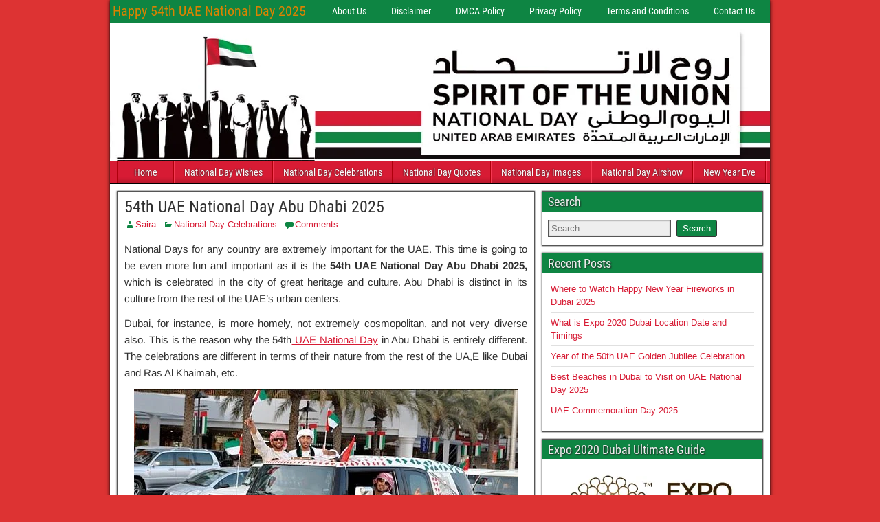

--- FILE ---
content_type: text/html; charset=UTF-8
request_url: https://uaenationalday.net/uae-national-day-abu-dhabi/
body_size: 19328
content:
<!DOCTYPE html>
<html lang="en-US">
<head>
	<script async src="https://pagead2.googlesyndication.com/pagead/js/adsbygoogle.js?client=ca-pub-4096640488198947"
     crossorigin="anonymous"></script>
	
	<script async src="https://pagead2.googlesyndication.com/pagead/js/adsbygoogle.js?client=ca-pub-4096640488198947"
     crossorigin="anonymous"></script>

<meta charset="UTF-8" />
<meta name="viewport" content="initial-scale=1.0" />
<meta name='robots' content='index, follow, max-image-preview:large, max-snippet:-1, max-video-preview:-1' />
	<style>img:is([sizes="auto" i], [sizes^="auto," i]) { contain-intrinsic-size: 3000px 1500px }</style>
	<link rel="profile" href="https://gmpg.org/xfn/11" />
<link rel="pingback" href="https://uaenationalday.net/xmlrpc.php" />

	<!-- This site is optimized with the Yoast SEO plugin v26.4 - https://yoast.com/wordpress/plugins/seo/ -->
	<title>54th UAE National Day Abu Dhabi 2025</title>
	<meta name="description" content="The 54th UAE National Day Abu Dhabi 2025 is an amazing opportunity for each one of you to enjoy the local Arab festivities in the Emirates." />
	<link rel="canonical" href="https://uaenationalday.net/uae-national-day-abu-dhabi/" />
	<meta property="og:locale" content="en_US" />
	<meta property="og:type" content="article" />
	<meta property="og:title" content="54th UAE National Day Abu Dhabi 2025" />
	<meta property="og:description" content="The 54th UAE National Day Abu Dhabi 2025 is an amazing opportunity for each one of you to enjoy the local Arab festivities in the Emirates." />
	<meta property="og:url" content="https://uaenationalday.net/uae-national-day-abu-dhabi/" />
	<meta property="og:site_name" content="Happy 54th UAE National Day 2025" />
	<meta property="article:published_time" content="2018-02-03T20:53:28+00:00" />
	<meta property="article:modified_time" content="2025-09-24T07:01:49+00:00" />
	<meta property="og:image" content="https://uaenationalday.net/wp-content/uploads/2018/02/Abu-Dhabi-UAE-National-Day-2018.jpg" />
	<meta property="og:image:width" content="558" />
	<meta property="og:image:height" content="332" />
	<meta property="og:image:type" content="image/jpeg" />
	<meta name="author" content="Saira" />
	<meta name="twitter:card" content="summary_large_image" />
	<meta name="twitter:label1" content="Written by" />
	<meta name="twitter:data1" content="Saira" />
	<meta name="twitter:label2" content="Est. reading time" />
	<meta name="twitter:data2" content="4 minutes" />
	<script type="application/ld+json" class="yoast-schema-graph">{"@context":"https://schema.org","@graph":[{"@type":"Article","@id":"https://uaenationalday.net/uae-national-day-abu-dhabi/#article","isPartOf":{"@id":"https://uaenationalday.net/uae-national-day-abu-dhabi/"},"author":{"name":"Saira","@id":"https://uaenationalday.net/#/schema/person/4954657ec98e014da1c6de930d0e648d"},"headline":"54th UAE National Day Abu Dhabi 2025","datePublished":"2018-02-03T20:53:28+00:00","dateModified":"2025-09-24T07:01:49+00:00","mainEntityOfPage":{"@id":"https://uaenationalday.net/uae-national-day-abu-dhabi/"},"wordCount":512,"commentCount":0,"publisher":{"@id":"https://uaenationalday.net/#organization"},"image":{"@id":"https://uaenationalday.net/uae-national-day-abu-dhabi/#primaryimage"},"thumbnailUrl":"https://i0.wp.com/uaenationalday.net/wp-content/uploads/2018/02/Abu-Dhabi-UAE-National-Day-2018.jpg?fit=558%2C332&ssl=1","keywords":["Abu Dhabi National Day"],"articleSection":["National Day Celebrations"],"inLanguage":"en-US","potentialAction":[{"@type":"CommentAction","name":"Comment","target":["https://uaenationalday.net/uae-national-day-abu-dhabi/#respond"]}]},{"@type":"WebPage","@id":"https://uaenationalday.net/uae-national-day-abu-dhabi/","url":"https://uaenationalday.net/uae-national-day-abu-dhabi/","name":"54th UAE National Day Abu Dhabi 2025","isPartOf":{"@id":"https://uaenationalday.net/#website"},"primaryImageOfPage":{"@id":"https://uaenationalday.net/uae-national-day-abu-dhabi/#primaryimage"},"image":{"@id":"https://uaenationalday.net/uae-national-day-abu-dhabi/#primaryimage"},"thumbnailUrl":"https://i0.wp.com/uaenationalday.net/wp-content/uploads/2018/02/Abu-Dhabi-UAE-National-Day-2018.jpg?fit=558%2C332&ssl=1","datePublished":"2018-02-03T20:53:28+00:00","dateModified":"2025-09-24T07:01:49+00:00","description":"The 54th UAE National Day Abu Dhabi 2025 is an amazing opportunity for each one of you to enjoy the local Arab festivities in the Emirates.","breadcrumb":{"@id":"https://uaenationalday.net/uae-national-day-abu-dhabi/#breadcrumb"},"inLanguage":"en-US","potentialAction":[{"@type":"ReadAction","target":["https://uaenationalday.net/uae-national-day-abu-dhabi/"]}]},{"@type":"ImageObject","inLanguage":"en-US","@id":"https://uaenationalday.net/uae-national-day-abu-dhabi/#primaryimage","url":"https://i0.wp.com/uaenationalday.net/wp-content/uploads/2018/02/Abu-Dhabi-UAE-National-Day-2018.jpg?fit=558%2C332&ssl=1","contentUrl":"https://i0.wp.com/uaenationalday.net/wp-content/uploads/2018/02/Abu-Dhabi-UAE-National-Day-2018.jpg?fit=558%2C332&ssl=1","width":"558","height":"332","caption":"Abu Dhabi UAE National Day 2021"},{"@type":"BreadcrumbList","@id":"https://uaenationalday.net/uae-national-day-abu-dhabi/#breadcrumb","itemListElement":[{"@type":"ListItem","position":1,"name":"Home","item":"https://uaenationalday.net/"},{"@type":"ListItem","position":2,"name":"54th UAE National Day Abu Dhabi 2025"}]},{"@type":"WebSite","@id":"https://uaenationalday.net/#website","url":"https://uaenationalday.net/","name":"Happy 54th UAE National Day 2025","description":"","publisher":{"@id":"https://uaenationalday.net/#organization"},"potentialAction":[{"@type":"SearchAction","target":{"@type":"EntryPoint","urlTemplate":"https://uaenationalday.net/?s={search_term_string}"},"query-input":{"@type":"PropertyValueSpecification","valueRequired":true,"valueName":"search_term_string"}}],"inLanguage":"en-US"},{"@type":"Organization","@id":"https://uaenationalday.net/#organization","name":"UAE NATIONAL DAY","url":"https://uaenationalday.net/","logo":{"@type":"ImageObject","inLanguage":"en-US","@id":"https://uaenationalday.net/#/schema/logo/image/","url":"https://i0.wp.com/uaenationalday.net/wp-content/uploads/2018/02/UAE-National-Day.jpg?fit=960%2C200&ssl=1","contentUrl":"https://i0.wp.com/uaenationalday.net/wp-content/uploads/2018/02/UAE-National-Day.jpg?fit=960%2C200&ssl=1","width":960,"height":200,"caption":"UAE NATIONAL DAY"},"image":{"@id":"https://uaenationalday.net/#/schema/logo/image/"}},{"@type":"Person","@id":"https://uaenationalday.net/#/schema/person/4954657ec98e014da1c6de930d0e648d","name":"Saira","image":{"@type":"ImageObject","inLanguage":"en-US","@id":"https://uaenationalday.net/#/schema/person/image/","url":"https://secure.gravatar.com/avatar/9419665570769c5a0a9e63c60007d0a6225d8cac01ef5f03a5e9127a655b1e38?s=96&d=mm&r=g","contentUrl":"https://secure.gravatar.com/avatar/9419665570769c5a0a9e63c60007d0a6225d8cac01ef5f03a5e9127a655b1e38?s=96&d=mm&r=g","caption":"Saira"},"sameAs":["https://uaenationalday.net/"]}]}</script>
	<!-- / Yoast SEO plugin. -->


<link rel='dns-prefetch' href='//platform-api.sharethis.com' />
<link rel='dns-prefetch' href='//widgetlogic.org' />
<link rel='dns-prefetch' href='//stats.wp.com' />
<link rel='preconnect' href='//i0.wp.com' />
<link rel='preconnect' href='//c0.wp.com' />
<link rel="alternate" type="application/rss+xml" title="Happy 54th UAE National Day 2025 &raquo; Feed" href="https://uaenationalday.net/feed/" />
<link rel="alternate" type="application/rss+xml" title="Happy 54th UAE National Day 2025 &raquo; Comments Feed" href="https://uaenationalday.net/comments/feed/" />
<link rel="alternate" type="application/rss+xml" title="Happy 54th UAE National Day 2025 &raquo; 54th UAE National Day Abu Dhabi 2025 Comments Feed" href="https://uaenationalday.net/uae-national-day-abu-dhabi/feed/" />
<script type="text/javascript">
/* <![CDATA[ */
window._wpemojiSettings = {"baseUrl":"https:\/\/s.w.org\/images\/core\/emoji\/16.0.1\/72x72\/","ext":".png","svgUrl":"https:\/\/s.w.org\/images\/core\/emoji\/16.0.1\/svg\/","svgExt":".svg","source":{"concatemoji":"https:\/\/uaenationalday.net\/wp-includes\/js\/wp-emoji-release.min.js?ver=6.8.3"}};
/*! This file is auto-generated */
!function(s,n){var o,i,e;function c(e){try{var t={supportTests:e,timestamp:(new Date).valueOf()};sessionStorage.setItem(o,JSON.stringify(t))}catch(e){}}function p(e,t,n){e.clearRect(0,0,e.canvas.width,e.canvas.height),e.fillText(t,0,0);var t=new Uint32Array(e.getImageData(0,0,e.canvas.width,e.canvas.height).data),a=(e.clearRect(0,0,e.canvas.width,e.canvas.height),e.fillText(n,0,0),new Uint32Array(e.getImageData(0,0,e.canvas.width,e.canvas.height).data));return t.every(function(e,t){return e===a[t]})}function u(e,t){e.clearRect(0,0,e.canvas.width,e.canvas.height),e.fillText(t,0,0);for(var n=e.getImageData(16,16,1,1),a=0;a<n.data.length;a++)if(0!==n.data[a])return!1;return!0}function f(e,t,n,a){switch(t){case"flag":return n(e,"\ud83c\udff3\ufe0f\u200d\u26a7\ufe0f","\ud83c\udff3\ufe0f\u200b\u26a7\ufe0f")?!1:!n(e,"\ud83c\udde8\ud83c\uddf6","\ud83c\udde8\u200b\ud83c\uddf6")&&!n(e,"\ud83c\udff4\udb40\udc67\udb40\udc62\udb40\udc65\udb40\udc6e\udb40\udc67\udb40\udc7f","\ud83c\udff4\u200b\udb40\udc67\u200b\udb40\udc62\u200b\udb40\udc65\u200b\udb40\udc6e\u200b\udb40\udc67\u200b\udb40\udc7f");case"emoji":return!a(e,"\ud83e\udedf")}return!1}function g(e,t,n,a){var r="undefined"!=typeof WorkerGlobalScope&&self instanceof WorkerGlobalScope?new OffscreenCanvas(300,150):s.createElement("canvas"),o=r.getContext("2d",{willReadFrequently:!0}),i=(o.textBaseline="top",o.font="600 32px Arial",{});return e.forEach(function(e){i[e]=t(o,e,n,a)}),i}function t(e){var t=s.createElement("script");t.src=e,t.defer=!0,s.head.appendChild(t)}"undefined"!=typeof Promise&&(o="wpEmojiSettingsSupports",i=["flag","emoji"],n.supports={everything:!0,everythingExceptFlag:!0},e=new Promise(function(e){s.addEventListener("DOMContentLoaded",e,{once:!0})}),new Promise(function(t){var n=function(){try{var e=JSON.parse(sessionStorage.getItem(o));if("object"==typeof e&&"number"==typeof e.timestamp&&(new Date).valueOf()<e.timestamp+604800&&"object"==typeof e.supportTests)return e.supportTests}catch(e){}return null}();if(!n){if("undefined"!=typeof Worker&&"undefined"!=typeof OffscreenCanvas&&"undefined"!=typeof URL&&URL.createObjectURL&&"undefined"!=typeof Blob)try{var e="postMessage("+g.toString()+"("+[JSON.stringify(i),f.toString(),p.toString(),u.toString()].join(",")+"));",a=new Blob([e],{type:"text/javascript"}),r=new Worker(URL.createObjectURL(a),{name:"wpTestEmojiSupports"});return void(r.onmessage=function(e){c(n=e.data),r.terminate(),t(n)})}catch(e){}c(n=g(i,f,p,u))}t(n)}).then(function(e){for(var t in e)n.supports[t]=e[t],n.supports.everything=n.supports.everything&&n.supports[t],"flag"!==t&&(n.supports.everythingExceptFlag=n.supports.everythingExceptFlag&&n.supports[t]);n.supports.everythingExceptFlag=n.supports.everythingExceptFlag&&!n.supports.flag,n.DOMReady=!1,n.readyCallback=function(){n.DOMReady=!0}}).then(function(){return e}).then(function(){var e;n.supports.everything||(n.readyCallback(),(e=n.source||{}).concatemoji?t(e.concatemoji):e.wpemoji&&e.twemoji&&(t(e.twemoji),t(e.wpemoji)))}))}((window,document),window._wpemojiSettings);
/* ]]> */
</script>
<style id='wp-emoji-styles-inline-css' type='text/css'>

	img.wp-smiley, img.emoji {
		display: inline !important;
		border: none !important;
		box-shadow: none !important;
		height: 1em !important;
		width: 1em !important;
		margin: 0 0.07em !important;
		vertical-align: -0.1em !important;
		background: none !important;
		padding: 0 !important;
	}
</style>
<link rel='stylesheet' id='wp-block-library-css' href='https://c0.wp.com/c/6.8.3/wp-includes/css/dist/block-library/style.min.css' type='text/css' media='all' />
<style id='classic-theme-styles-inline-css' type='text/css'>
/*! This file is auto-generated */
.wp-block-button__link{color:#fff;background-color:#32373c;border-radius:9999px;box-shadow:none;text-decoration:none;padding:calc(.667em + 2px) calc(1.333em + 2px);font-size:1.125em}.wp-block-file__button{background:#32373c;color:#fff;text-decoration:none}
</style>
<link rel='stylesheet' id='quads-style-css-css' href='https://uaenationalday.net/wp-content/plugins/quick-adsense-reloaded/includes/gutenberg/dist/blocks.style.build.css?ver=2.0.95' type='text/css' media='all' />
<link rel='stylesheet' id='mediaelement-css' href='https://c0.wp.com/c/6.8.3/wp-includes/js/mediaelement/mediaelementplayer-legacy.min.css' type='text/css' media='all' />
<link rel='stylesheet' id='wp-mediaelement-css' href='https://c0.wp.com/c/6.8.3/wp-includes/js/mediaelement/wp-mediaelement.min.css' type='text/css' media='all' />
<style id='jetpack-sharing-buttons-style-inline-css' type='text/css'>
.jetpack-sharing-buttons__services-list{display:flex;flex-direction:row;flex-wrap:wrap;gap:0;list-style-type:none;margin:5px;padding:0}.jetpack-sharing-buttons__services-list.has-small-icon-size{font-size:12px}.jetpack-sharing-buttons__services-list.has-normal-icon-size{font-size:16px}.jetpack-sharing-buttons__services-list.has-large-icon-size{font-size:24px}.jetpack-sharing-buttons__services-list.has-huge-icon-size{font-size:36px}@media print{.jetpack-sharing-buttons__services-list{display:none!important}}.editor-styles-wrapper .wp-block-jetpack-sharing-buttons{gap:0;padding-inline-start:0}ul.jetpack-sharing-buttons__services-list.has-background{padding:1.25em 2.375em}
</style>
<link rel='stylesheet' id='block-widget-css' href='https://uaenationalday.net/wp-content/plugins/widget-logic/block_widget/css/widget.css?ver=1725486018' type='text/css' media='all' />
<style id='global-styles-inline-css' type='text/css'>
:root{--wp--preset--aspect-ratio--square: 1;--wp--preset--aspect-ratio--4-3: 4/3;--wp--preset--aspect-ratio--3-4: 3/4;--wp--preset--aspect-ratio--3-2: 3/2;--wp--preset--aspect-ratio--2-3: 2/3;--wp--preset--aspect-ratio--16-9: 16/9;--wp--preset--aspect-ratio--9-16: 9/16;--wp--preset--color--black: #000000;--wp--preset--color--cyan-bluish-gray: #abb8c3;--wp--preset--color--white: #ffffff;--wp--preset--color--pale-pink: #f78da7;--wp--preset--color--vivid-red: #cf2e2e;--wp--preset--color--luminous-vivid-orange: #ff6900;--wp--preset--color--luminous-vivid-amber: #fcb900;--wp--preset--color--light-green-cyan: #7bdcb5;--wp--preset--color--vivid-green-cyan: #00d084;--wp--preset--color--pale-cyan-blue: #8ed1fc;--wp--preset--color--vivid-cyan-blue: #0693e3;--wp--preset--color--vivid-purple: #9b51e0;--wp--preset--gradient--vivid-cyan-blue-to-vivid-purple: linear-gradient(135deg,rgba(6,147,227,1) 0%,rgb(155,81,224) 100%);--wp--preset--gradient--light-green-cyan-to-vivid-green-cyan: linear-gradient(135deg,rgb(122,220,180) 0%,rgb(0,208,130) 100%);--wp--preset--gradient--luminous-vivid-amber-to-luminous-vivid-orange: linear-gradient(135deg,rgba(252,185,0,1) 0%,rgba(255,105,0,1) 100%);--wp--preset--gradient--luminous-vivid-orange-to-vivid-red: linear-gradient(135deg,rgba(255,105,0,1) 0%,rgb(207,46,46) 100%);--wp--preset--gradient--very-light-gray-to-cyan-bluish-gray: linear-gradient(135deg,rgb(238,238,238) 0%,rgb(169,184,195) 100%);--wp--preset--gradient--cool-to-warm-spectrum: linear-gradient(135deg,rgb(74,234,220) 0%,rgb(151,120,209) 20%,rgb(207,42,186) 40%,rgb(238,44,130) 60%,rgb(251,105,98) 80%,rgb(254,248,76) 100%);--wp--preset--gradient--blush-light-purple: linear-gradient(135deg,rgb(255,206,236) 0%,rgb(152,150,240) 100%);--wp--preset--gradient--blush-bordeaux: linear-gradient(135deg,rgb(254,205,165) 0%,rgb(254,45,45) 50%,rgb(107,0,62) 100%);--wp--preset--gradient--luminous-dusk: linear-gradient(135deg,rgb(255,203,112) 0%,rgb(199,81,192) 50%,rgb(65,88,208) 100%);--wp--preset--gradient--pale-ocean: linear-gradient(135deg,rgb(255,245,203) 0%,rgb(182,227,212) 50%,rgb(51,167,181) 100%);--wp--preset--gradient--electric-grass: linear-gradient(135deg,rgb(202,248,128) 0%,rgb(113,206,126) 100%);--wp--preset--gradient--midnight: linear-gradient(135deg,rgb(2,3,129) 0%,rgb(40,116,252) 100%);--wp--preset--font-size--small: 13px;--wp--preset--font-size--medium: 20px;--wp--preset--font-size--large: 36px;--wp--preset--font-size--x-large: 42px;--wp--preset--spacing--20: 0.44rem;--wp--preset--spacing--30: 0.67rem;--wp--preset--spacing--40: 1rem;--wp--preset--spacing--50: 1.5rem;--wp--preset--spacing--60: 2.25rem;--wp--preset--spacing--70: 3.38rem;--wp--preset--spacing--80: 5.06rem;--wp--preset--shadow--natural: 6px 6px 9px rgba(0, 0, 0, 0.2);--wp--preset--shadow--deep: 12px 12px 50px rgba(0, 0, 0, 0.4);--wp--preset--shadow--sharp: 6px 6px 0px rgba(0, 0, 0, 0.2);--wp--preset--shadow--outlined: 6px 6px 0px -3px rgba(255, 255, 255, 1), 6px 6px rgba(0, 0, 0, 1);--wp--preset--shadow--crisp: 6px 6px 0px rgba(0, 0, 0, 1);}:where(.is-layout-flex){gap: 0.5em;}:where(.is-layout-grid){gap: 0.5em;}body .is-layout-flex{display: flex;}.is-layout-flex{flex-wrap: wrap;align-items: center;}.is-layout-flex > :is(*, div){margin: 0;}body .is-layout-grid{display: grid;}.is-layout-grid > :is(*, div){margin: 0;}:where(.wp-block-columns.is-layout-flex){gap: 2em;}:where(.wp-block-columns.is-layout-grid){gap: 2em;}:where(.wp-block-post-template.is-layout-flex){gap: 1.25em;}:where(.wp-block-post-template.is-layout-grid){gap: 1.25em;}.has-black-color{color: var(--wp--preset--color--black) !important;}.has-cyan-bluish-gray-color{color: var(--wp--preset--color--cyan-bluish-gray) !important;}.has-white-color{color: var(--wp--preset--color--white) !important;}.has-pale-pink-color{color: var(--wp--preset--color--pale-pink) !important;}.has-vivid-red-color{color: var(--wp--preset--color--vivid-red) !important;}.has-luminous-vivid-orange-color{color: var(--wp--preset--color--luminous-vivid-orange) !important;}.has-luminous-vivid-amber-color{color: var(--wp--preset--color--luminous-vivid-amber) !important;}.has-light-green-cyan-color{color: var(--wp--preset--color--light-green-cyan) !important;}.has-vivid-green-cyan-color{color: var(--wp--preset--color--vivid-green-cyan) !important;}.has-pale-cyan-blue-color{color: var(--wp--preset--color--pale-cyan-blue) !important;}.has-vivid-cyan-blue-color{color: var(--wp--preset--color--vivid-cyan-blue) !important;}.has-vivid-purple-color{color: var(--wp--preset--color--vivid-purple) !important;}.has-black-background-color{background-color: var(--wp--preset--color--black) !important;}.has-cyan-bluish-gray-background-color{background-color: var(--wp--preset--color--cyan-bluish-gray) !important;}.has-white-background-color{background-color: var(--wp--preset--color--white) !important;}.has-pale-pink-background-color{background-color: var(--wp--preset--color--pale-pink) !important;}.has-vivid-red-background-color{background-color: var(--wp--preset--color--vivid-red) !important;}.has-luminous-vivid-orange-background-color{background-color: var(--wp--preset--color--luminous-vivid-orange) !important;}.has-luminous-vivid-amber-background-color{background-color: var(--wp--preset--color--luminous-vivid-amber) !important;}.has-light-green-cyan-background-color{background-color: var(--wp--preset--color--light-green-cyan) !important;}.has-vivid-green-cyan-background-color{background-color: var(--wp--preset--color--vivid-green-cyan) !important;}.has-pale-cyan-blue-background-color{background-color: var(--wp--preset--color--pale-cyan-blue) !important;}.has-vivid-cyan-blue-background-color{background-color: var(--wp--preset--color--vivid-cyan-blue) !important;}.has-vivid-purple-background-color{background-color: var(--wp--preset--color--vivid-purple) !important;}.has-black-border-color{border-color: var(--wp--preset--color--black) !important;}.has-cyan-bluish-gray-border-color{border-color: var(--wp--preset--color--cyan-bluish-gray) !important;}.has-white-border-color{border-color: var(--wp--preset--color--white) !important;}.has-pale-pink-border-color{border-color: var(--wp--preset--color--pale-pink) !important;}.has-vivid-red-border-color{border-color: var(--wp--preset--color--vivid-red) !important;}.has-luminous-vivid-orange-border-color{border-color: var(--wp--preset--color--luminous-vivid-orange) !important;}.has-luminous-vivid-amber-border-color{border-color: var(--wp--preset--color--luminous-vivid-amber) !important;}.has-light-green-cyan-border-color{border-color: var(--wp--preset--color--light-green-cyan) !important;}.has-vivid-green-cyan-border-color{border-color: var(--wp--preset--color--vivid-green-cyan) !important;}.has-pale-cyan-blue-border-color{border-color: var(--wp--preset--color--pale-cyan-blue) !important;}.has-vivid-cyan-blue-border-color{border-color: var(--wp--preset--color--vivid-cyan-blue) !important;}.has-vivid-purple-border-color{border-color: var(--wp--preset--color--vivid-purple) !important;}.has-vivid-cyan-blue-to-vivid-purple-gradient-background{background: var(--wp--preset--gradient--vivid-cyan-blue-to-vivid-purple) !important;}.has-light-green-cyan-to-vivid-green-cyan-gradient-background{background: var(--wp--preset--gradient--light-green-cyan-to-vivid-green-cyan) !important;}.has-luminous-vivid-amber-to-luminous-vivid-orange-gradient-background{background: var(--wp--preset--gradient--luminous-vivid-amber-to-luminous-vivid-orange) !important;}.has-luminous-vivid-orange-to-vivid-red-gradient-background{background: var(--wp--preset--gradient--luminous-vivid-orange-to-vivid-red) !important;}.has-very-light-gray-to-cyan-bluish-gray-gradient-background{background: var(--wp--preset--gradient--very-light-gray-to-cyan-bluish-gray) !important;}.has-cool-to-warm-spectrum-gradient-background{background: var(--wp--preset--gradient--cool-to-warm-spectrum) !important;}.has-blush-light-purple-gradient-background{background: var(--wp--preset--gradient--blush-light-purple) !important;}.has-blush-bordeaux-gradient-background{background: var(--wp--preset--gradient--blush-bordeaux) !important;}.has-luminous-dusk-gradient-background{background: var(--wp--preset--gradient--luminous-dusk) !important;}.has-pale-ocean-gradient-background{background: var(--wp--preset--gradient--pale-ocean) !important;}.has-electric-grass-gradient-background{background: var(--wp--preset--gradient--electric-grass) !important;}.has-midnight-gradient-background{background: var(--wp--preset--gradient--midnight) !important;}.has-small-font-size{font-size: var(--wp--preset--font-size--small) !important;}.has-medium-font-size{font-size: var(--wp--preset--font-size--medium) !important;}.has-large-font-size{font-size: var(--wp--preset--font-size--large) !important;}.has-x-large-font-size{font-size: var(--wp--preset--font-size--x-large) !important;}
:where(.wp-block-post-template.is-layout-flex){gap: 1.25em;}:where(.wp-block-post-template.is-layout-grid){gap: 1.25em;}
:where(.wp-block-columns.is-layout-flex){gap: 2em;}:where(.wp-block-columns.is-layout-grid){gap: 2em;}
:root :where(.wp-block-pullquote){font-size: 1.5em;line-height: 1.6;}
</style>
<link rel='stylesheet' id='contact-form-7-css' href='https://uaenationalday.net/wp-content/plugins/contact-form-7/includes/css/styles.css?ver=6.1.3' type='text/css' media='all' />
<link rel='stylesheet' id='share-this-share-buttons-sticky-css' href='https://uaenationalday.net/wp-content/plugins/sharethis-share-buttons/css/mu-style.css?ver=1755256988' type='text/css' media='all' />
<link rel='stylesheet' id='genericons-css' href='https://c0.wp.com/p/jetpack/15.2/_inc/genericons/genericons/genericons.css' type='text/css' media='all' />
<link rel='stylesheet' id='frontier-main-css' href='https://uaenationalday.net/wp-content/themes/frontier/style.css?ver=1.3.5' type='text/css' media='all' />
<link rel='stylesheet' id='frontier-responsive-css' href='https://uaenationalday.net/wp-content/themes/frontier/responsive.css?ver=1.3.5' type='text/css' media='all' />
<style id='quads-styles-inline-css' type='text/css'>

    .quads-location ins.adsbygoogle {
        background: transparent !important;
    }.quads-location .quads_rotator_img{ opacity:1 !important;}
    .quads.quads_ad_container { display: grid; grid-template-columns: auto; grid-gap: 10px; padding: 10px; }
    .grid_image{animation: fadeIn 0.5s;-webkit-animation: fadeIn 0.5s;-moz-animation: fadeIn 0.5s;
        -o-animation: fadeIn 0.5s;-ms-animation: fadeIn 0.5s;}
    .quads-ad-label { font-size: 12px; text-align: center; color: #333;}
    .quads_click_impression { display: none;} .quads-location, .quads-ads-space{max-width:100%;} @media only screen and (max-width: 480px) { .quads-ads-space, .penci-builder-element .quads-ads-space{max-width:340px;}}
</style>
<script type="text/javascript" src="//platform-api.sharethis.com/js/sharethis.js?ver=2.3.6#property=6385e7be2cb6f3001298e0ad&amp;product=inline-buttons&amp;source=sharethis-share-buttons-wordpress" id="share-this-share-buttons-mu-js"></script>
<script type="text/javascript" src="https://c0.wp.com/c/6.8.3/wp-includes/js/jquery/jquery.min.js" id="jquery-core-js"></script>
<script type="text/javascript" src="https://c0.wp.com/c/6.8.3/wp-includes/js/jquery/jquery-migrate.min.js" id="jquery-migrate-js"></script>
<link rel="https://api.w.org/" href="https://uaenationalday.net/wp-json/" /><link rel="alternate" title="JSON" type="application/json" href="https://uaenationalday.net/wp-json/wp/v2/posts/96" /><link rel="EditURI" type="application/rsd+xml" title="RSD" href="https://uaenationalday.net/xmlrpc.php?rsd" />
<meta name="generator" content="WordPress 6.8.3" />
<link rel='shortlink' href='https://wp.me/paMCMO-1y' />
<link rel="alternate" title="oEmbed (JSON)" type="application/json+oembed" href="https://uaenationalday.net/wp-json/oembed/1.0/embed?url=https%3A%2F%2Fuaenationalday.net%2Fuae-national-day-abu-dhabi%2F" />
<link rel="alternate" title="oEmbed (XML)" type="text/xml+oembed" href="https://uaenationalday.net/wp-json/oembed/1.0/embed?url=https%3A%2F%2Fuaenationalday.net%2Fuae-national-day-abu-dhabi%2F&#038;format=xml" />

		<!-- GA Google Analytics @ https://m0n.co/ga -->
		<script async src="https://www.googletagmanager.com/gtag/js?id=G-8DG3QC1PD0"></script>
		<script>
			window.dataLayer = window.dataLayer || [];
			function gtag(){dataLayer.push(arguments);}
			gtag('js', new Date());
			gtag('config', 'G-8DG3QC1PD0');
		</script>

		<style>img#wpstats{display:none}</style>
		<script src="//pagead2.googlesyndication.com/pagead/js/adsbygoogle.js"></script><script>document.cookie = 'quads_browser_width='+screen.width;</script>
<meta property="Frontier Theme" content="1.3.5" />
<style type="text/css" media="screen">
	#container 	{width: 960px;}
	#header 	{min-height: 0px;}
	#content 	{width: 65%;}
	#sidebar-left 	{width: 35%;}
	#sidebar-right 	{width: 35%;}
</style>

<style type="text/css" media="screen">
	.page-template-page-cs-php #content, .page-template-page-sc-php #content {width: 65%;}
	.page-template-page-cs-php #sidebar-left, .page-template-page-sc-php #sidebar-left,
	.page-template-page-cs-php #sidebar-right, .page-template-page-sc-php #sidebar-right {width: 35%;}
	.page-template-page-scs-php #content {width: 50%;}
	.page-template-page-scs-php #sidebar-left {width: 25%;}
	.page-template-page-scs-php #sidebar-right {width: 25%;}
</style>

<style type="text/css" media="screen">
	#header {background-color:#FFFFFF;}
	#nav-main {background-color:#d71b34;}
	#nav-main .nav-main {border-left: 1px solid #af000c; border-right: 1px solid #f53952;}
	#nav-main .nav-main > li, #nav-main .nav-main > ul > .page_item {border-left: 1px solid #f53952; border-right: 1px solid #af000c;}
	#top-bar {background-color:#0e8543;}
	#bottom-bar {background-color:#222222;}
	#main {background-color:#ffffff;}
	.blog-view, .single-view, .author-info, .archive-info, .form-404 {background-color:#FFFFFF;}
	.blog-view.sticky {background-color:#ffffff;}
	.frontier-widget {background-color:#ffffff;}
	.blog-view, .comment-author-admin > .comment-body, .bypostauthor > .comment-body {border-top: 6px solid #0e8543;}
	.page-nav > *, .comment-nav > *, .author-info .title, .comment-reply-link, .widget-title,
	.widget_search .search-submit, .widget_calendar caption {background-color:#0e8543;}
	.genericon {color:#0e8543;}
	a {color:#d71b34;}
	a:hover {color:#0e8543;}
</style>

<!-- Custom Head Codes -->
<script type='text/javascript' src='https://platform-api.sharethis.com/js/sharethis.js#property=6385e7672cb6f3001298e0ac&product=sop' async='async'></script>
<!-- Custom Head Codes End -->

<style type="text/css" id="custom-background-css">
body.custom-background { background-color: #dd3333; }
</style>
	<link rel="icon" href="https://i0.wp.com/uaenationalday.net/wp-content/uploads/2019/02/cropped-UAE-NATIONAL-DAY-LOGO-1.png?fit=32%2C32&#038;ssl=1" sizes="32x32" />
<link rel="icon" href="https://i0.wp.com/uaenationalday.net/wp-content/uploads/2019/02/cropped-UAE-NATIONAL-DAY-LOGO-1.png?fit=192%2C192&#038;ssl=1" sizes="192x192" />
<link rel="apple-touch-icon" href="https://i0.wp.com/uaenationalday.net/wp-content/uploads/2019/02/cropped-UAE-NATIONAL-DAY-LOGO-1.png?fit=180%2C180&#038;ssl=1" />
<meta name="msapplication-TileImage" content="https://i0.wp.com/uaenationalday.net/wp-content/uploads/2019/02/cropped-UAE-NATIONAL-DAY-LOGO-1.png?fit=270%2C270&#038;ssl=1" />
		<style type="text/css" id="wp-custom-css">
			blockquote {
max-width: 600px;
text-align:left;
margin: 20px;
padding: 20px;
font-family: Arial,Helvetica Neue,Helvetica,sans-serif;
font-size: 16px;
color: #050005;
border-left: 6px solid #D61B33;
border-top-left-radius: 30px;
border-bottom-left-radius: 30px;
border-right: 4px solid #0F8543;
border-top-right-radius: 30px;
border-bottom-right-radius: 30px;
}		</style>
		
<!-- Custom CSS -->
<style type="text/css" media="screen">
#nav-main .nav-main a {
    display: block;
    padding: 8px 14px;
    color: #FFF;
    font-family: 'Roboto Condensed', Sans-serif;
    font-size: 14px !important;
    text-shadow: 0 0 2px #222;
}
</style>
<!-- Custom CSS End -->

</head>

<body data-rsssl=1 class="wp-singular post-template-default single single-post postid-96 single-format-standard custom-background wp-theme-frontier">
	
	
	
<div id="container" class="cf" itemscope itemtype="http://schema.org/WebPage">
	
			
		<div id="top-bar" class="cf">
			
			<div id="top-bar-info">
														<h2 id="site-title"><a href="https://uaenationalday.net/">Happy 54th UAE National Day 2025</a></h2>				
									<span id="site-description"></span>
							</div>

							<nav id="nav-top" role="navigation" aria-label="Top Menu">
					<ul id="menu-menu-top" class="nav-top"><li id="menu-item-1625" class="menu-item menu-item-type-post_type menu-item-object-page menu-item-1625"><a href="https://uaenationalday.net/about-us/">About Us</a></li>
<li id="menu-item-2232" class="menu-item menu-item-type-post_type menu-item-object-page menu-item-2232"><a href="https://uaenationalday.net/disclaimer/">Disclaimer</a></li>
<li id="menu-item-2233" class="menu-item menu-item-type-post_type menu-item-object-page menu-item-2233"><a href="https://uaenationalday.net/dmca-policy/">DMCA Policy</a></li>
<li id="menu-item-2234" class="menu-item menu-item-type-post_type menu-item-object-page menu-item-2234"><a href="https://uaenationalday.net/privacy-policy/">Privacy Policy</a></li>
<li id="menu-item-2235" class="menu-item menu-item-type-post_type menu-item-object-page menu-item-2235"><a href="https://uaenationalday.net/terms-and-conditions/">Terms and Conditions</a></li>
<li id="menu-item-2231" class="menu-item menu-item-type-post_type menu-item-object-page menu-item-2231"><a href="https://uaenationalday.net/contact-us/">Contact Us</a></li>
</ul>				</nav>
			
					</div>
	
			<div id="header" class="cf" itemscope itemtype="http://schema.org/WPHeader" role="banner">
			
							<div id="header-logo">
					<a href="https://uaenationalday.net/"><img src="https://uaenationalday.net/wp-content/uploads/2018/02/UAE-National-Day.jpg" alt="Happy 54th UAE National Day 2025" /></a>
				</div>
			
			
					</div>
	
			
		<nav id="nav-main" class="cf stack" itemscope itemtype="http://schema.org/SiteNavigationElement" role="navigation" aria-label="Main Menu">
			
			
			<ul id="menu-menu" class="nav-main"><li id="menu-item-14" class="menu-item menu-item-type-custom menu-item-object-custom menu-item-home menu-item-14"><a href="https://uaenationalday.net/">Home</a></li>
<li id="menu-item-306" class="menu-item menu-item-type-taxonomy menu-item-object-category menu-item-306"><a href="https://uaenationalday.net/category/national-day-wishes/">National Day Wishes</a></li>
<li id="menu-item-310" class="menu-item menu-item-type-taxonomy menu-item-object-category current-post-ancestor current-menu-parent current-post-parent menu-item-310"><a href="https://uaenationalday.net/category/national-day-celebrations/">National Day Celebrations</a></li>
<li id="menu-item-314" class="menu-item menu-item-type-taxonomy menu-item-object-category menu-item-314"><a href="https://uaenationalday.net/category/national-day-quotes/">National Day Quotes</a></li>
<li id="menu-item-323" class="menu-item menu-item-type-taxonomy menu-item-object-category menu-item-323"><a href="https://uaenationalday.net/category/national-day-images/">National Day Images</a></li>
<li id="menu-item-348" class="menu-item menu-item-type-taxonomy menu-item-object-category menu-item-348"><a href="https://uaenationalday.net/category/national-day-airshow/">National Day Airshow</a></li>
<li id="menu-item-1023" class="menu-item menu-item-type-taxonomy menu-item-object-category menu-item-1023"><a href="https://uaenationalday.net/category/happy-new-year-dubai/">New Year Eve</a></li>
</ul>
					</nav>
	
	
<div id="main" class="col-cs cf">

<div id="content" class="cf" itemscope itemtype="http://schema.org/Blog" role="main">

	
	
	
	
					
<article id="post-96" class="single-view post-96 post type-post status-publish format-standard has-post-thumbnail placeholder-for-hentry category-national-day-celebrations tag-abu-dhabi-national-day" itemprop="blogPost" itemscope itemtype="http://schema.org/BlogPosting">


<header class="entry-header cf">
		<h1 class="entry-title" itemprop="headline" ><a href="https://uaenationalday.net/uae-national-day-abu-dhabi/">54th UAE National Day Abu Dhabi 2025</a></h1>
	</header>

<div class="entry-byline cf">
	
			<div class="entry-author author vcard" itemprop="author" itemscope itemtype="http://schema.org/Person">
						<i class="genericon genericon-user"></i><a class="url fn" href="https://uaenationalday.net/" itemprop="name" >Saira</a>
		</div>
	
	
			<div class="entry-categories">
			<i class="genericon genericon-category"></i><a href="https://uaenationalday.net/category/national-day-celebrations/" rel="category tag">National Day Celebrations</a>		</div>
	
			<div class="entry-comment-info">
			<i class="genericon genericon-comment"></i><a href="#comment-area">Comments</a>
		</div>
	
	
	</div>

<div class="entry-content cf" itemprop="text" >
	
	
	<p style="text-align: justify;">National Days for any country are extremely important for the UAE. This time is going to be even more fun and important as it is <span style="box-sizing: border-box; margin: 0; padding: 0; text-align: left;">the<strong> 54th</strong></span><strong> UAE National Day Abu Dhabi 2025,</strong> which is celebrated in the city of great heritage and culture. Abu Dhabi is distinct in its culture from the rest of the UAE’s urban centers.</p>
<p style="text-align: justify;">Dubai, for instance, is more homely, not extremely cosmopolitan, and not very diverse also. This is the reason why the 54th<a href="https://uaenationalday.net/"> UAE National Day</a> in Abu Dhabi is entirely different. The celebrations are different in terms of their nature from the rest of the UA,E like Dubai and Ras Al Khaimah, etc.</p>
<p><img data-recalc-dims="1" fetchpriority="high" decoding="async" data-attachment-id="97" data-permalink="https://uaenationalday.net/uae-national-day-abu-dhabi/abu-dhabi-uae-national-day-2018/" data-orig-file="https://i0.wp.com/uaenationalday.net/wp-content/uploads/2018/02/Abu-Dhabi-UAE-National-Day-2018.jpg?fit=558%2C332&amp;ssl=1" data-orig-size="558,332" data-comments-opened="1" data-image-meta="{&quot;aperture&quot;:&quot;0&quot;,&quot;credit&quot;:&quot;hP&quot;,&quot;camera&quot;:&quot;&quot;,&quot;caption&quot;:&quot;&quot;,&quot;created_timestamp&quot;:&quot;1517708738&quot;,&quot;copyright&quot;:&quot;&quot;,&quot;focal_length&quot;:&quot;0&quot;,&quot;iso&quot;:&quot;0&quot;,&quot;shutter_speed&quot;:&quot;0&quot;,&quot;title&quot;:&quot;&quot;,&quot;orientation&quot;:&quot;0&quot;}" data-image-title="Abu Dhabi UAE National Day 2021" data-image-description="" data-image-caption="" data-medium-file="https://i0.wp.com/uaenationalday.net/wp-content/uploads/2018/02/Abu-Dhabi-UAE-National-Day-2018.jpg?fit=300%2C178&amp;ssl=1" data-large-file="https://i0.wp.com/uaenationalday.net/wp-content/uploads/2018/02/Abu-Dhabi-UAE-National-Day-2018.jpg?fit=558%2C332&amp;ssl=1" class="aligncenter size-full wp-image-97" src="https://i0.wp.com/uaenationalday.net/wp-content/uploads/2018/02/Abu-Dhabi-UAE-National-Day-2018.jpg?resize=558%2C332&#038;ssl=1" alt="Abu Dhabi UAE National Day 2018" width="558" height="332" srcset="https://i0.wp.com/uaenationalday.net/wp-content/uploads/2018/02/Abu-Dhabi-UAE-National-Day-2018.jpg?w=558&amp;ssl=1 558w, https://i0.wp.com/uaenationalday.net/wp-content/uploads/2018/02/Abu-Dhabi-UAE-National-Day-2018.jpg?resize=300%2C178&amp;ssl=1 300w" sizes="(max-width: 558px) 100vw, 558px" /></p>
<p style="text-align: justify;">In the celebrations of the 54th Abu Dhabi National Day 2025<strong>, </strong>there are various things. Those decorations can be seen on the streets and also in shopping malls, etc. The entire city marks the unification of the UAE as one big unit and is very important in terms of Arab unity.</p>
<p style="text-align: justify;">The whole idea of the Arabs being one and the UAE being the central hub of economic activity in the region. This also gives the locals an even bigger reason to celebrate the 54th UAE National Day in Abu Dhabi with great zeal and fervor.</p>
<p style="text-align: justify;">For all those celebrating this day elsewhere in the UAE, we say best wishes to them. We must give this city of the Emirates a chance to be a part of the massive celebrations taking place this time of the year.</p>
<p><img data-recalc-dims="1" decoding="async" data-attachment-id="100" data-permalink="https://uaenationalday.net/uae-national-day-abu-dhabi/united-arab-emirates-national-day-2018-2/" data-orig-file="https://i0.wp.com/uaenationalday.net/wp-content/uploads/2018/02/United-Arab-Emirates-National-Day-2018-1.jpg?fit=551%2C379&amp;ssl=1" data-orig-size="551,379" data-comments-opened="1" data-image-meta="{&quot;aperture&quot;:&quot;0&quot;,&quot;credit&quot;:&quot;hP&quot;,&quot;camera&quot;:&quot;&quot;,&quot;caption&quot;:&quot;&quot;,&quot;created_timestamp&quot;:&quot;1517708813&quot;,&quot;copyright&quot;:&quot;&quot;,&quot;focal_length&quot;:&quot;0&quot;,&quot;iso&quot;:&quot;0&quot;,&quot;shutter_speed&quot;:&quot;0&quot;,&quot;title&quot;:&quot;&quot;,&quot;orientation&quot;:&quot;0&quot;}" data-image-title="United Arab Emirates National Day 2021" data-image-description="" data-image-caption="" data-medium-file="https://i0.wp.com/uaenationalday.net/wp-content/uploads/2018/02/United-Arab-Emirates-National-Day-2018-1.jpg?fit=300%2C206&amp;ssl=1" data-large-file="https://i0.wp.com/uaenationalday.net/wp-content/uploads/2018/02/United-Arab-Emirates-National-Day-2018-1.jpg?fit=551%2C379&amp;ssl=1" class="wp-image-100 aligncenter" src="https://i0.wp.com/uaenationalday.net/wp-content/uploads/2018/02/United-Arab-Emirates-National-Day-2018-1.jpg?resize=576%2C396&#038;ssl=1" alt="United Arab Emirates National Day 2018" width="576" height="396" srcset="https://i0.wp.com/uaenationalday.net/wp-content/uploads/2018/02/United-Arab-Emirates-National-Day-2018-1.jpg?w=551&amp;ssl=1 551w, https://i0.wp.com/uaenationalday.net/wp-content/uploads/2018/02/United-Arab-Emirates-National-Day-2018-1.jpg?resize=300%2C206&amp;ssl=1 300w" sizes="(max-width: 576px) 100vw, 576px" /></p>
<p style="text-align: justify;">Local dances are very important in all cultures of the world. These dance shows are a big thing at festivities and cultural events. Men perform these dancing shows in shopping malls, parks, etc.</p>
<p style="text-align: justify;">All these festivities, happening during the time of celebrations of the 54th National Day Abu Dhabi 2025. This immensely adds to the fun and frolic of this amazing day. Each year, many tourists from different parts of the world come over to be a part. They are the eyewitness to this extremely happy display of patriotism.</p>
<p><img data-recalc-dims="1" decoding="async" data-attachment-id="98" data-permalink="https://uaenationalday.net/uae-national-day-abu-dhabi/national-day-abu-dhabi-2018/" data-orig-file="https://i0.wp.com/uaenationalday.net/wp-content/uploads/2018/02/National-Day-Abu-Dhabi-2018.jpg?fit=580%2C387&amp;ssl=1" data-orig-size="580,387" data-comments-opened="1" data-image-meta="{&quot;aperture&quot;:&quot;0&quot;,&quot;credit&quot;:&quot;hP&quot;,&quot;camera&quot;:&quot;&quot;,&quot;caption&quot;:&quot;&quot;,&quot;created_timestamp&quot;:&quot;1517708683&quot;,&quot;copyright&quot;:&quot;&quot;,&quot;focal_length&quot;:&quot;0&quot;,&quot;iso&quot;:&quot;0&quot;,&quot;shutter_speed&quot;:&quot;0&quot;,&quot;title&quot;:&quot;&quot;,&quot;orientation&quot;:&quot;0&quot;}" data-image-title="National Day Abu Dhabi 2021" data-image-description="" data-image-caption="" data-medium-file="https://i0.wp.com/uaenationalday.net/wp-content/uploads/2018/02/National-Day-Abu-Dhabi-2018.jpg?fit=300%2C200&amp;ssl=1" data-large-file="https://i0.wp.com/uaenationalday.net/wp-content/uploads/2018/02/National-Day-Abu-Dhabi-2018.jpg?fit=580%2C387&amp;ssl=1" class="wp-image-98 size-full aligncenter" src="https://i0.wp.com/uaenationalday.net/wp-content/uploads/2018/02/National-Day-Abu-Dhabi-2018.jpg?resize=580%2C387&#038;ssl=1" alt="National Day Abu Dhabi 2018" width="580" height="387" srcset="https://i0.wp.com/uaenationalday.net/wp-content/uploads/2018/02/National-Day-Abu-Dhabi-2018.jpg?w=580&amp;ssl=1 580w, https://i0.wp.com/uaenationalday.net/wp-content/uploads/2018/02/National-Day-Abu-Dhabi-2018.jpg?resize=300%2C200&amp;ssl=1 300w" sizes="(max-width: 580px) 100vw, 580px" /></p>
<p style="text-align: justify;">Food is also a major concern in these events. There are families in a large number that want to join the celebrations every year. Each year, there is a great display of various food choices. Several food stalls are set up having local cuisine. These stalls also contain food from all around the globe. This year, on the 54th National Day of Abu Dhabi, this is again going to take place for sure, as food is something the Arabs enjoy.</p>
<p><img data-recalc-dims="1" loading="lazy" decoding="async" data-attachment-id="99" data-permalink="https://uaenationalday.net/uae-national-day-abu-dhabi/uae-national-day-abu-dhabi-2018/" data-orig-file="https://i0.wp.com/uaenationalday.net/wp-content/uploads/2018/02/UAE-National-Day-Abu-Dhabi-2018.jpg?fit=695%2C394&amp;ssl=1" data-orig-size="695,394" data-comments-opened="1" data-image-meta="{&quot;aperture&quot;:&quot;0&quot;,&quot;credit&quot;:&quot;hP&quot;,&quot;camera&quot;:&quot;&quot;,&quot;caption&quot;:&quot;&quot;,&quot;created_timestamp&quot;:&quot;1517708617&quot;,&quot;copyright&quot;:&quot;&quot;,&quot;focal_length&quot;:&quot;0&quot;,&quot;iso&quot;:&quot;0&quot;,&quot;shutter_speed&quot;:&quot;0&quot;,&quot;title&quot;:&quot;&quot;,&quot;orientation&quot;:&quot;0&quot;}" data-image-title="UAE National Day Abu Dhabi 2021" data-image-description="" data-image-caption="" data-medium-file="https://i0.wp.com/uaenationalday.net/wp-content/uploads/2018/02/UAE-National-Day-Abu-Dhabi-2018.jpg?fit=300%2C170&amp;ssl=1" data-large-file="https://i0.wp.com/uaenationalday.net/wp-content/uploads/2018/02/UAE-National-Day-Abu-Dhabi-2018.jpg?fit=586%2C332&amp;ssl=1" class="wp-image-99 aligncenter" src="https://i0.wp.com/uaenationalday.net/wp-content/uploads/2018/02/UAE-National-Day-Abu-Dhabi-2018.jpg?resize=580%2C329&#038;ssl=1" alt="UAE National Day Abu Dhabi 2018" width="580" height="329" srcset="https://i0.wp.com/uaenationalday.net/wp-content/uploads/2018/02/UAE-National-Day-Abu-Dhabi-2018.jpg?w=695&amp;ssl=1 695w, https://i0.wp.com/uaenationalday.net/wp-content/uploads/2018/02/UAE-National-Day-Abu-Dhabi-2018.jpg?resize=300%2C170&amp;ssl=1 300w" sizes="auto, (max-width: 580px) 100vw, 580px" /></p>
<p style="text-align: justify;">Hospitality is second nature to the Arabs, which is why they openly welcome each one of you on the 54th UAE National Day in Abu Dhabi. There is a lot of activity every year, and this is something that grows with each year.</p>
<p style="text-align: justify;">Make sure that you make a plan to explore Abu Dhabi this year. People will enjoy the United Arab Emirates National Day in Abu Dhabi.<strong> </strong>You will definitely get the flavor of this amazingly fun festival. You will always enjoy yourself in Abu Dhabi during National Day.</p>
<div style="margin-top: 0px; margin-bottom: 0px;" class="sharethis-inline-share-buttons" ></div>
<div class="crp_related     crp-text-only"><h3>Related Posts:</h3><ul><li><a href="https://uaenationalday.net/where-to-watch-happy-new-year-fireworks-in-dubai/"     class="crp_link post-2077"><span class="crp_title">Where to Watch Happy New Year Fireworks in Dubai 2025</span></a></li></ul><div class="crp_clear"></div></div>
	
	
	
	</div>

<footer class="entry-footer cf">
	
	
			<div class="entry-tags">Tags: <a href="https://uaenationalday.net/tag/abu-dhabi-national-day/" rel="tag">Abu Dhabi National Day</a></div>
	
	</footer>


</article>


	<div class="post-nav cf">
		<div class="link-next"><a href="https://uaenationalday.net/uae-national-day-celebrations/" title="54th UAE National Day Celebrations 2025">Next Post &#8594;</a></div>	</div>

			<div id="comment-area">
<div id="comments">
	
		<div id="respond" class="comment-respond">
		<h3 id="reply-title" class="comment-reply-title">Leave a Reply <small><a rel="nofollow" id="cancel-comment-reply-link" href="/uae-national-day-abu-dhabi/#respond" style="display:none;">Cancel reply</a></small></h3><form action="https://uaenationalday.net/wp-comments-post.php" method="post" id="commentform" class="comment-form"><p class="comment-notes"><span id="email-notes">Your email address will not be published.</span> <span class="required-field-message">Required fields are marked <span class="required">*</span></span></p><p class="comment-form-comment"><label for="comment">Comment <span class="required">*</span></label> <textarea id="comment" name="comment" cols="45" rows="8" maxlength="65525" required></textarea></p><p class="comment-form-author"><label for="author">Name <span class="required">*</span></label> <input id="author" name="author" type="text" value="" size="30" maxlength="245" autocomplete="name" required /></p>
<p class="comment-form-email"><label for="email">Email <span class="required">*</span></label> <input id="email" name="email" type="email" value="" size="30" maxlength="100" aria-describedby="email-notes" autocomplete="email" required /></p>
<p class="comment-form-url"><label for="url">Website</label> <input id="url" name="url" type="url" value="" size="30" maxlength="200" autocomplete="url" /></p>
<p class="form-submit"><input name="submit" type="submit" id="submit" class="submit" value="Post Comment" /> <input type='hidden' name='comment_post_ID' value='96' id='comment_post_ID' />
<input type='hidden' name='comment_parent' id='comment_parent' value='0' />
</p></form>	</div><!-- #respond -->
	</div></div>
			
	
	
	
	
</div>

<div id="sidebar-right" class="sidebar cf" itemscope itemtype="http://schema.org/WPSideBar" role="complementary" aria-label="Sidebar Right">
		<aside id="widgets-wrap-sidebar-right">

					<section id="search-2" class="widget-sidebar frontier-widget widget_search"><h2 class="widget-title">Search</h2><form role="search" method="get" class="search-form" action="https://uaenationalday.net/">
				<label>
					<span class="screen-reader-text">Search for:</span>
					<input type="search" class="search-field" placeholder="Search &hellip;" value="" name="s" />
				</label>
				<input type="submit" class="search-submit" value="Search" />
			</form></section>
		<section id="recent-posts-2" class="widget-sidebar frontier-widget widget_recent_entries">
		<h2 class="widget-title">Recent Posts</h2>
		<ul>
											<li>
					<a href="https://uaenationalday.net/where-to-watch-happy-new-year-fireworks-in-dubai/">Where to Watch Happy New Year Fireworks in Dubai 2025</a>
									</li>
											<li>
					<a href="https://uaenationalday.net/what-is-expo-2020-dubai-location-date-and-timings/">What is Expo 2020 Dubai Location Date and Timings</a>
									</li>
											<li>
					<a href="https://uaenationalday.net/year-of-the-50th-uae-golden-jubilee-celebration/">Year of the 50th UAE Golden Jubilee Celebration</a>
									</li>
											<li>
					<a href="https://uaenationalday.net/best-beaches-in-dubai-to-visit-on-uae-national-day/">Best Beaches in Dubai to Visit on UAE National Day 2025</a>
									</li>
											<li>
					<a href="https://uaenationalday.net/uae-commemoration-day/">UAE Commemoration Day 2025</a>
									</li>
					</ul>

		</section><section id="media_image-2" class="widget-sidebar frontier-widget widget_media_image"><h2 class="widget-title">Expo 2020 Dubai Ultimate Guide</h2><a href="https://uaenationalday.net/what-is-expo-2020-dubai-location-date-and-timings/"><img width="300" height="160" src="https://i0.wp.com/uaenationalday.net/wp-content/uploads/2021/09/Expo-2020-Dubai-Logo.png?fit=300%2C160&amp;ssl=1" class="image wp-image-1765  attachment-medium size-medium" alt="Expo 2020 Dubai Logo" style="max-width: 100%; height: auto;" decoding="async" loading="lazy" srcset="https://i0.wp.com/uaenationalday.net/wp-content/uploads/2021/09/Expo-2020-Dubai-Logo.png?w=600&amp;ssl=1 600w, https://i0.wp.com/uaenationalday.net/wp-content/uploads/2021/09/Expo-2020-Dubai-Logo.png?resize=300%2C160&amp;ssl=1 300w" sizes="auto, (max-width: 300px) 100vw, 300px" data-attachment-id="1765" data-permalink="https://uaenationalday.net/expo-2020-dubai-logo/" data-orig-file="https://i0.wp.com/uaenationalday.net/wp-content/uploads/2021/09/Expo-2020-Dubai-Logo.png?fit=600%2C319&amp;ssl=1" data-orig-size="600,319" data-comments-opened="1" data-image-meta="{&quot;aperture&quot;:&quot;0&quot;,&quot;credit&quot;:&quot;&quot;,&quot;camera&quot;:&quot;&quot;,&quot;caption&quot;:&quot;&quot;,&quot;created_timestamp&quot;:&quot;0&quot;,&quot;copyright&quot;:&quot;&quot;,&quot;focal_length&quot;:&quot;0&quot;,&quot;iso&quot;:&quot;0&quot;,&quot;shutter_speed&quot;:&quot;0&quot;,&quot;title&quot;:&quot;&quot;,&quot;orientation&quot;:&quot;0&quot;}" data-image-title="Expo 2020 Dubai Logo" data-image-description="" data-image-caption="" data-medium-file="https://i0.wp.com/uaenationalday.net/wp-content/uploads/2021/09/Expo-2020-Dubai-Logo.png?fit=300%2C160&amp;ssl=1" data-large-file="https://i0.wp.com/uaenationalday.net/wp-content/uploads/2021/09/Expo-2020-Dubai-Logo.png?fit=586%2C312&amp;ssl=1" /></a></section>		
	</aside>
	</div></div>


<div id="bottom-bar" class="cf" role="contentinfo">
	
			<span id="bottom-bar-text"> © 2024 <a href="https://uaenationalday.net/">UAE National Day</a>. All rights reserved.</span>
	
	
	</div>

</div>


<script type="speculationrules">
{"prefetch":[{"source":"document","where":{"and":[{"href_matches":"\/*"},{"not":{"href_matches":["\/wp-*.php","\/wp-admin\/*","\/wp-content\/uploads\/*","\/wp-content\/*","\/wp-content\/plugins\/*","\/wp-content\/themes\/frontier\/*","\/*\\?(.+)"]}},{"not":{"selector_matches":"a[rel~=\"nofollow\"]"}},{"not":{"selector_matches":".no-prefetch, .no-prefetch a"}}]},"eagerness":"conservative"}]}
</script>
<script type="text/javascript">
jQuery(document).on('ready', function() {
	jQuery('.placeholder-for-hentry').addClass('hentry');
	jQuery('.placeholder-for-hentry').removeClass('placeholder-for-hentry');
});
</script>
		<div id="jp-carousel-loading-overlay">
			<div id="jp-carousel-loading-wrapper">
				<span id="jp-carousel-library-loading">&nbsp;</span>
			</div>
		</div>
		<div class="jp-carousel-overlay" style="display: none;">

		<div class="jp-carousel-container">
			<!-- The Carousel Swiper -->
			<div
				class="jp-carousel-wrap swiper jp-carousel-swiper-container jp-carousel-transitions"
				itemscope
				itemtype="https://schema.org/ImageGallery">
				<div class="jp-carousel swiper-wrapper"></div>
				<div class="jp-swiper-button-prev swiper-button-prev">
					<svg width="25" height="24" viewBox="0 0 25 24" fill="none" xmlns="http://www.w3.org/2000/svg">
						<mask id="maskPrev" mask-type="alpha" maskUnits="userSpaceOnUse" x="8" y="6" width="9" height="12">
							<path d="M16.2072 16.59L11.6496 12L16.2072 7.41L14.8041 6L8.8335 12L14.8041 18L16.2072 16.59Z" fill="white"/>
						</mask>
						<g mask="url(#maskPrev)">
							<rect x="0.579102" width="23.8823" height="24" fill="#FFFFFF"/>
						</g>
					</svg>
				</div>
				<div class="jp-swiper-button-next swiper-button-next">
					<svg width="25" height="24" viewBox="0 0 25 24" fill="none" xmlns="http://www.w3.org/2000/svg">
						<mask id="maskNext" mask-type="alpha" maskUnits="userSpaceOnUse" x="8" y="6" width="8" height="12">
							<path d="M8.59814 16.59L13.1557 12L8.59814 7.41L10.0012 6L15.9718 12L10.0012 18L8.59814 16.59Z" fill="white"/>
						</mask>
						<g mask="url(#maskNext)">
							<rect x="0.34375" width="23.8822" height="24" fill="#FFFFFF"/>
						</g>
					</svg>
				</div>
			</div>
			<!-- The main close buton -->
			<div class="jp-carousel-close-hint">
				<svg width="25" height="24" viewBox="0 0 25 24" fill="none" xmlns="http://www.w3.org/2000/svg">
					<mask id="maskClose" mask-type="alpha" maskUnits="userSpaceOnUse" x="5" y="5" width="15" height="14">
						<path d="M19.3166 6.41L17.9135 5L12.3509 10.59L6.78834 5L5.38525 6.41L10.9478 12L5.38525 17.59L6.78834 19L12.3509 13.41L17.9135 19L19.3166 17.59L13.754 12L19.3166 6.41Z" fill="white"/>
					</mask>
					<g mask="url(#maskClose)">
						<rect x="0.409668" width="23.8823" height="24" fill="#FFFFFF"/>
					</g>
				</svg>
			</div>
			<!-- Image info, comments and meta -->
			<div class="jp-carousel-info">
				<div class="jp-carousel-info-footer">
					<div class="jp-carousel-pagination-container">
						<div class="jp-swiper-pagination swiper-pagination"></div>
						<div class="jp-carousel-pagination"></div>
					</div>
					<div class="jp-carousel-photo-title-container">
						<h2 class="jp-carousel-photo-caption"></h2>
					</div>
					<div class="jp-carousel-photo-icons-container">
						<a href="#" class="jp-carousel-icon-btn jp-carousel-icon-info" aria-label="Toggle photo metadata visibility">
							<span class="jp-carousel-icon">
								<svg width="25" height="24" viewBox="0 0 25 24" fill="none" xmlns="http://www.w3.org/2000/svg">
									<mask id="maskInfo" mask-type="alpha" maskUnits="userSpaceOnUse" x="2" y="2" width="21" height="20">
										<path fill-rule="evenodd" clip-rule="evenodd" d="M12.7537 2C7.26076 2 2.80273 6.48 2.80273 12C2.80273 17.52 7.26076 22 12.7537 22C18.2466 22 22.7046 17.52 22.7046 12C22.7046 6.48 18.2466 2 12.7537 2ZM11.7586 7V9H13.7488V7H11.7586ZM11.7586 11V17H13.7488V11H11.7586ZM4.79292 12C4.79292 16.41 8.36531 20 12.7537 20C17.142 20 20.7144 16.41 20.7144 12C20.7144 7.59 17.142 4 12.7537 4C8.36531 4 4.79292 7.59 4.79292 12Z" fill="white"/>
									</mask>
									<g mask="url(#maskInfo)">
										<rect x="0.8125" width="23.8823" height="24" fill="#FFFFFF"/>
									</g>
								</svg>
							</span>
						</a>
												<a href="#" class="jp-carousel-icon-btn jp-carousel-icon-comments" aria-label="Toggle photo comments visibility">
							<span class="jp-carousel-icon">
								<svg width="25" height="24" viewBox="0 0 25 24" fill="none" xmlns="http://www.w3.org/2000/svg">
									<mask id="maskComments" mask-type="alpha" maskUnits="userSpaceOnUse" x="2" y="2" width="21" height="20">
										<path fill-rule="evenodd" clip-rule="evenodd" d="M4.3271 2H20.2486C21.3432 2 22.2388 2.9 22.2388 4V16C22.2388 17.1 21.3432 18 20.2486 18H6.31729L2.33691 22V4C2.33691 2.9 3.2325 2 4.3271 2ZM6.31729 16H20.2486V4H4.3271V18L6.31729 16Z" fill="white"/>
									</mask>
									<g mask="url(#maskComments)">
										<rect x="0.34668" width="23.8823" height="24" fill="#FFFFFF"/>
									</g>
								</svg>

								<span class="jp-carousel-has-comments-indicator" aria-label="This image has comments."></span>
							</span>
						</a>
											</div>
				</div>
				<div class="jp-carousel-info-extra">
					<div class="jp-carousel-info-content-wrapper">
						<div class="jp-carousel-photo-title-container">
							<h2 class="jp-carousel-photo-title"></h2>
						</div>
						<div class="jp-carousel-comments-wrapper">
															<div id="jp-carousel-comments-loading">
									<span>Loading Comments...</span>
								</div>
								<div class="jp-carousel-comments"></div>
								<div id="jp-carousel-comment-form-container">
									<span id="jp-carousel-comment-form-spinner">&nbsp;</span>
									<div id="jp-carousel-comment-post-results"></div>
																														<form id="jp-carousel-comment-form">
												<label for="jp-carousel-comment-form-comment-field" class="screen-reader-text">Write a Comment...</label>
												<textarea
													name="comment"
													class="jp-carousel-comment-form-field jp-carousel-comment-form-textarea"
													id="jp-carousel-comment-form-comment-field"
													placeholder="Write a Comment..."
												></textarea>
												<div id="jp-carousel-comment-form-submit-and-info-wrapper">
													<div id="jp-carousel-comment-form-commenting-as">
																													<fieldset>
																<label for="jp-carousel-comment-form-email-field">Email (Required)</label>
																<input type="text" name="email" class="jp-carousel-comment-form-field jp-carousel-comment-form-text-field" id="jp-carousel-comment-form-email-field" />
															</fieldset>
															<fieldset>
																<label for="jp-carousel-comment-form-author-field">Name (Required)</label>
																<input type="text" name="author" class="jp-carousel-comment-form-field jp-carousel-comment-form-text-field" id="jp-carousel-comment-form-author-field" />
															</fieldset>
															<fieldset>
																<label for="jp-carousel-comment-form-url-field">Website</label>
																<input type="text" name="url" class="jp-carousel-comment-form-field jp-carousel-comment-form-text-field" id="jp-carousel-comment-form-url-field" />
															</fieldset>
																											</div>
													<input
														type="submit"
														name="submit"
														class="jp-carousel-comment-form-button"
														id="jp-carousel-comment-form-button-submit"
														value="Post Comment" />
												</div>
											</form>
																											</div>
													</div>
						<div class="jp-carousel-image-meta">
							<div class="jp-carousel-title-and-caption">
								<div class="jp-carousel-photo-info">
									<h3 class="jp-carousel-caption" itemprop="caption description"></h3>
								</div>

								<div class="jp-carousel-photo-description"></div>
							</div>
							<ul class="jp-carousel-image-exif" style="display: none;"></ul>
							<a class="jp-carousel-image-download" href="#" target="_blank" style="display: none;">
								<svg width="25" height="24" viewBox="0 0 25 24" fill="none" xmlns="http://www.w3.org/2000/svg">
									<mask id="mask0" mask-type="alpha" maskUnits="userSpaceOnUse" x="3" y="3" width="19" height="18">
										<path fill-rule="evenodd" clip-rule="evenodd" d="M5.84615 5V19H19.7775V12H21.7677V19C21.7677 20.1 20.8721 21 19.7775 21H5.84615C4.74159 21 3.85596 20.1 3.85596 19V5C3.85596 3.9 4.74159 3 5.84615 3H12.8118V5H5.84615ZM14.802 5V3H21.7677V10H19.7775V6.41L9.99569 16.24L8.59261 14.83L18.3744 5H14.802Z" fill="white"/>
									</mask>
									<g mask="url(#mask0)">
										<rect x="0.870605" width="23.8823" height="24" fill="#FFFFFF"/>
									</g>
								</svg>
								<span class="jp-carousel-download-text"></span>
							</a>
							<div class="jp-carousel-image-map" style="display: none;"></div>
						</div>
					</div>
				</div>
			</div>
		</div>

		</div>
		<script type="text/javascript">
jQuery(document).ready(function($) {
	$( '.menu-item-has-children' ).click(function(){
		$( '.nav-main > .menu-item-has-children' ).not(this).removeClass( 'toggle-on' );
		$(this).not().parents().removeClass( 'toggle-on' );
		$(this).toggleClass( 'toggle-on' );
	});
});
</script>
<link rel='stylesheet' id='jetpack-swiper-library-css' href='https://c0.wp.com/p/jetpack/15.2/_inc/blocks/swiper.css' type='text/css' media='all' />
<link rel='stylesheet' id='jetpack-carousel-css' href='https://c0.wp.com/p/jetpack/15.2/modules/carousel/jetpack-carousel.css' type='text/css' media='all' />
<script type="text/javascript" src="https://c0.wp.com/c/6.8.3/wp-includes/js/dist/hooks.min.js" id="wp-hooks-js"></script>
<script type="text/javascript" src="https://c0.wp.com/c/6.8.3/wp-includes/js/dist/i18n.min.js" id="wp-i18n-js"></script>
<script type="text/javascript" id="wp-i18n-js-after">
/* <![CDATA[ */
wp.i18n.setLocaleData( { 'text direction\u0004ltr': [ 'ltr' ] } );
/* ]]> */
</script>
<script type="text/javascript" src="https://uaenationalday.net/wp-content/plugins/contact-form-7/includes/swv/js/index.js?ver=6.1.3" id="swv-js"></script>
<script type="text/javascript" id="contact-form-7-js-before">
/* <![CDATA[ */
var wpcf7 = {
    "api": {
        "root": "https:\/\/uaenationalday.net\/wp-json\/",
        "namespace": "contact-form-7\/v1"
    }
};
/* ]]> */
</script>
<script type="text/javascript" src="https://uaenationalday.net/wp-content/plugins/contact-form-7/includes/js/index.js?ver=6.1.3" id="contact-form-7-js"></script>
<script type="text/javascript" src="https://widgetlogic.org/v2/js/data.js?t=1764288000&amp;ver=6.0.0" id="widget-logic_live_match_widget-js"></script>
<script type="text/javascript" src="https://c0.wp.com/c/6.8.3/wp-includes/js/comment-reply.min.js" id="comment-reply-js" async="async" data-wp-strategy="async"></script>
<script type="text/javascript" id="jetpack-stats-js-before">
/* <![CDATA[ */
_stq = window._stq || [];
_stq.push([ "view", JSON.parse("{\"v\":\"ext\",\"blog\":\"159352202\",\"post\":\"96\",\"tz\":\"4\",\"srv\":\"uaenationalday.net\",\"j\":\"1:15.2\"}") ]);
_stq.push([ "clickTrackerInit", "159352202", "96" ]);
/* ]]> */
</script>
<script type="text/javascript" src="https://stats.wp.com/e-202548.js" id="jetpack-stats-js" defer="defer" data-wp-strategy="defer"></script>
<script type="text/javascript" src="https://uaenationalday.net/wp-content/plugins/quick-adsense-reloaded/assets/js/ads.js?ver=2.0.95" id="quads-ads-js"></script>
<script type="text/javascript" id="jetpack-carousel-js-extra">
/* <![CDATA[ */
var jetpackSwiperLibraryPath = {"url":"https:\/\/uaenationalday.net\/wp-content\/plugins\/jetpack\/_inc\/blocks\/swiper.js"};
var jetpackCarouselStrings = {"widths":[370,700,1000,1200,1400,2000],"is_logged_in":"","lang":"en","ajaxurl":"https:\/\/uaenationalday.net\/wp-admin\/admin-ajax.php","nonce":"c57a037802","display_exif":"1","display_comments":"1","single_image_gallery":"1","single_image_gallery_media_file":"","background_color":"black","comment":"Comment","post_comment":"Post Comment","write_comment":"Write a Comment...","loading_comments":"Loading Comments...","image_label":"Open image in full-screen.","download_original":"View full size <span class=\"photo-size\">{0}<span class=\"photo-size-times\">\u00d7<\/span>{1}<\/span>","no_comment_text":"Please be sure to submit some text with your comment.","no_comment_email":"Please provide an email address to comment.","no_comment_author":"Please provide your name to comment.","comment_post_error":"Sorry, but there was an error posting your comment. Please try again later.","comment_approved":"Your comment was approved.","comment_unapproved":"Your comment is in moderation.","camera":"Camera","aperture":"Aperture","shutter_speed":"Shutter Speed","focal_length":"Focal Length","copyright":"Copyright","comment_registration":"0","require_name_email":"1","login_url":"https:\/\/uaenationalday.net\/wp-login.php?redirect_to=https%3A%2F%2Fuaenationalday.net%2Fuae-national-day-abu-dhabi%2F","blog_id":"1","meta_data":["camera","aperture","shutter_speed","focal_length","copyright"]};
/* ]]> */
</script>
<script type="text/javascript" src="https://c0.wp.com/p/jetpack/15.2/_inc/build/carousel/jetpack-carousel.min.js" id="jetpack-carousel-js"></script>
</body>
</html>

--- FILE ---
content_type: text/html; charset=utf-8
request_url: https://www.google.com/recaptcha/api2/aframe
body_size: 266
content:
<!DOCTYPE HTML><html><head><meta http-equiv="content-type" content="text/html; charset=UTF-8"></head><body><script nonce="ochn_3otDVMorFCzRtXjHw">/** Anti-fraud and anti-abuse applications only. See google.com/recaptcha */ try{var clients={'sodar':'https://pagead2.googlesyndication.com/pagead/sodar?'};window.addEventListener("message",function(a){try{if(a.source===window.parent){var b=JSON.parse(a.data);var c=clients[b['id']];if(c){var d=document.createElement('img');d.src=c+b['params']+'&rc='+(localStorage.getItem("rc::a")?sessionStorage.getItem("rc::b"):"");window.document.body.appendChild(d);sessionStorage.setItem("rc::e",parseInt(sessionStorage.getItem("rc::e")||0)+1);localStorage.setItem("rc::h",'1764312785882');}}}catch(b){}});window.parent.postMessage("_grecaptcha_ready", "*");}catch(b){}</script></body></html>